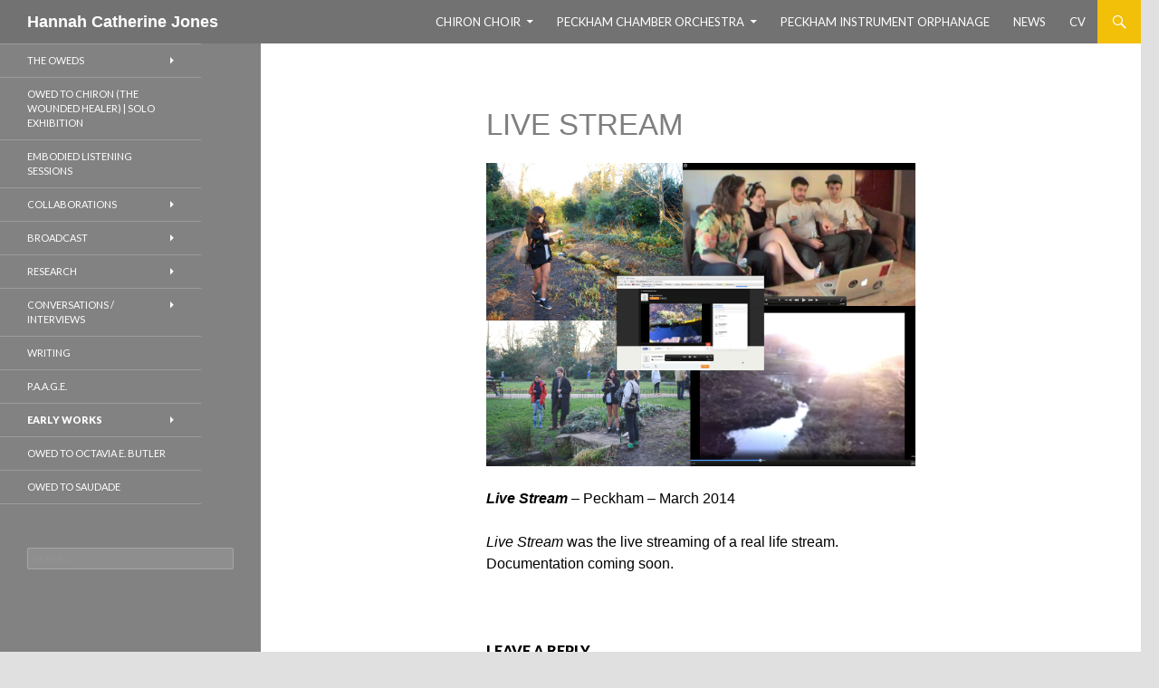

--- FILE ---
content_type: text/html; charset=UTF-8
request_url: http://foxymoron.co.uk/live-stream
body_size: 8197
content:
<!DOCTYPE html>
<!--[if IE 7]>
<html class="ie ie7" lang="en-US">
<![endif]-->
<!--[if IE 8]>
<html class="ie ie8" lang="en-US">
<![endif]-->
<!--[if !(IE 7) | !(IE 8) ]><!-->
<html lang="en-US">
<!--<![endif]-->
<head>
	<meta charset="UTF-8">
	<meta name="viewport" content="width=device-width">
	<title>Live Stream | Hannah Catherine Jones</title>
	<link rel="profile" href="http://gmpg.org/xfn/11">
	<link rel="pingback" href="http://foxymoron.co.uk/xmlrpc.php">
	<!--[if lt IE 9]>
	<script src="http://foxymoron.co.uk/wp-content/themes/twentyfourteen/js/html5.js"></script>
	<![endif]-->
	<meta name='robots' content='max-image-preview:large' />
<link rel='dns-prefetch' href='//s0.wp.com' />
<link rel='dns-prefetch' href='//fonts.googleapis.com' />
<link rel='dns-prefetch' href='//s.w.org' />
<link rel="alternate" type="application/rss+xml" title="Hannah Catherine Jones &raquo; Feed" href="http://foxymoron.co.uk/feed" />
<link rel="alternate" type="application/rss+xml" title="Hannah Catherine Jones &raquo; Comments Feed" href="http://foxymoron.co.uk/comments/feed" />
<link rel="alternate" type="application/rss+xml" title="Hannah Catherine Jones &raquo; Live Stream Comments Feed" href="http://foxymoron.co.uk/live-stream/feed" />
		<script type="text/javascript">
			window._wpemojiSettings = {"baseUrl":"https:\/\/s.w.org\/images\/core\/emoji\/13.1.0\/72x72\/","ext":".png","svgUrl":"https:\/\/s.w.org\/images\/core\/emoji\/13.1.0\/svg\/","svgExt":".svg","source":{"concatemoji":"http:\/\/foxymoron.co.uk\/wp-includes\/js\/wp-emoji-release.min.js?ver=5.8.12"}};
			!function(e,a,t){var n,r,o,i=a.createElement("canvas"),p=i.getContext&&i.getContext("2d");function s(e,t){var a=String.fromCharCode;p.clearRect(0,0,i.width,i.height),p.fillText(a.apply(this,e),0,0);e=i.toDataURL();return p.clearRect(0,0,i.width,i.height),p.fillText(a.apply(this,t),0,0),e===i.toDataURL()}function c(e){var t=a.createElement("script");t.src=e,t.defer=t.type="text/javascript",a.getElementsByTagName("head")[0].appendChild(t)}for(o=Array("flag","emoji"),t.supports={everything:!0,everythingExceptFlag:!0},r=0;r<o.length;r++)t.supports[o[r]]=function(e){if(!p||!p.fillText)return!1;switch(p.textBaseline="top",p.font="600 32px Arial",e){case"flag":return s([127987,65039,8205,9895,65039],[127987,65039,8203,9895,65039])?!1:!s([55356,56826,55356,56819],[55356,56826,8203,55356,56819])&&!s([55356,57332,56128,56423,56128,56418,56128,56421,56128,56430,56128,56423,56128,56447],[55356,57332,8203,56128,56423,8203,56128,56418,8203,56128,56421,8203,56128,56430,8203,56128,56423,8203,56128,56447]);case"emoji":return!s([10084,65039,8205,55357,56613],[10084,65039,8203,55357,56613])}return!1}(o[r]),t.supports.everything=t.supports.everything&&t.supports[o[r]],"flag"!==o[r]&&(t.supports.everythingExceptFlag=t.supports.everythingExceptFlag&&t.supports[o[r]]);t.supports.everythingExceptFlag=t.supports.everythingExceptFlag&&!t.supports.flag,t.DOMReady=!1,t.readyCallback=function(){t.DOMReady=!0},t.supports.everything||(n=function(){t.readyCallback()},a.addEventListener?(a.addEventListener("DOMContentLoaded",n,!1),e.addEventListener("load",n,!1)):(e.attachEvent("onload",n),a.attachEvent("onreadystatechange",function(){"complete"===a.readyState&&t.readyCallback()})),(n=t.source||{}).concatemoji?c(n.concatemoji):n.wpemoji&&n.twemoji&&(c(n.twemoji),c(n.wpemoji)))}(window,document,window._wpemojiSettings);
		</script>
		<style type="text/css">
img.wp-smiley,
img.emoji {
	display: inline !important;
	border: none !important;
	box-shadow: none !important;
	height: 1em !important;
	width: 1em !important;
	margin: 0 .07em !important;
	vertical-align: -0.1em !important;
	background: none !important;
	padding: 0 !important;
}
</style>
	<link rel='stylesheet' id='wp-block-library-css'  href='http://foxymoron.co.uk/wp-includes/css/dist/block-library/style.min.css?ver=5.8.12' type='text/css' media='all' />
<link rel='stylesheet' id='gmo-genericons-css'  href='http://foxymoron.co.uk/wp-content/plugins/gmo-font-agent/fonts/genericons/genericons.css?ver=1.5' type='text/css' media='all' />
<link rel='stylesheet' id='gmo-icomoon-css'  href='http://foxymoron.co.uk/wp-content/plugins/gmo-font-agent/fonts/icomoon/style.css?ver=1.5' type='text/css' media='all' />
<link rel='stylesheet' id='twentyfourteen-lato-css'  href='//fonts.googleapis.com/css?family=Lato%3A300%2C400%2C700%2C900%2C300italic%2C400italic%2C700italic' type='text/css' media='all' />
<link rel='stylesheet' id='genericons-css'  href='http://foxymoron.co.uk/wp-content/themes/twentyfourteen/genericons/genericons.css?ver=3.0.2' type='text/css' media='all' />
<link rel='stylesheet' id='twentyfourteen-style-css'  href='http://foxymoron.co.uk/wp-content/themes/madeini/style.css?ver=5.8.12' type='text/css' media='all' />
<!--[if lt IE 9]>
<link rel='stylesheet' id='twentyfourteen-ie-css'  href='http://foxymoron.co.uk/wp-content/themes/twentyfourteen/css/ie.css?ver=20131205' type='text/css' media='all' />
<![endif]-->
<script type='text/javascript' src='http://foxymoron.co.uk/wp-includes/js/jquery/jquery.min.js?ver=3.6.0' id='jquery-core-js'></script>
<script type='text/javascript' src='http://foxymoron.co.uk/wp-includes/js/jquery/jquery-migrate.min.js?ver=3.3.2' id='jquery-migrate-js'></script>
<link rel="https://api.w.org/" href="http://foxymoron.co.uk/wp-json/" /><link rel="alternate" type="application/json" href="http://foxymoron.co.uk/wp-json/wp/v2/pages/725" /><link rel="EditURI" type="application/rsd+xml" title="RSD" href="http://foxymoron.co.uk/xmlrpc.php?rsd" />
<link rel="wlwmanifest" type="application/wlwmanifest+xml" href="http://foxymoron.co.uk/wp-includes/wlwmanifest.xml" /> 
<meta name="generator" content="WordPress 5.8.12" />
<link rel="canonical" href="http://foxymoron.co.uk/live-stream" />
<link rel='shortlink' href='http://foxymoron.co.uk/?p=725' />
<link rel="alternate" type="application/json+oembed" href="http://foxymoron.co.uk/wp-json/oembed/1.0/embed?url=http%3A%2F%2Ffoxymoron.co.uk%2Flive-stream" />
<link rel="alternate" type="text/xml+oembed" href="http://foxymoron.co.uk/wp-json/oembed/1.0/embed?url=http%3A%2F%2Ffoxymoron.co.uk%2Flive-stream&#038;format=xml" />
<style type="text/css">	.ssba {
									
									
									
									
								}
								.ssba img
								{
									width: px !important;
									padding: px;
									border:  0;
									box-shadow: none !important;
									display: inline !important;
									vertical-align: middle;
								}
								.ssba, .ssba a
								{
									text-decoration:none;
									background: none;
									
									
									
									
								}</style><style type="text/css">
<!--
.header-main,.primary-navigation li,.site-header,#site-header { background-color:#727272 !important;  }.site:before,.secondary-navigation li, #secondary { background-color:#828282; }#primary,#primary a,.site-content .entry-header,.site-content .entry-content, .site-content .entry-summary, .page-content,#content-sidebar .widget-title,#content-sidebar a,blockquote,.comment-notes, .comment-awaiting-moderation, .logged-in-as, .no-comments, .form-allowed-tags, .form-allowed-tags code,.content-sidebar { color:#000000; }.content-sidebar .widget .widget-title { border-color:#000000; }#colophon { background-color:#000000 !important;  }.site-navigation .current_page_item > a, .site-navigation .current_page_ancestor > a, .site-navigation .current-menu-item > a, .site-navigation .current-menu-ancestor > a,.site-navigation a:hover,.primary-navigation li:hover > a, .primary-navigation li.focus > a,.primary-navigation a { color:#ffffff !important;  }.primary-navigation li:hover > a, .primary-navigation li.focus > a { background-color:#000000 !important;  }#secondary ,#secondary a,#secondary .widget-title,#secondary .widget-title a { color:#ffffff !important;  }#secondary a:hover, #secondary a:focus, .widget-title a:hover, .widget-title a:focus { background-color:#efc137 !important;  }#main,#primary,.site-content .entry-header,.site-content .entry-content, .site-content .entry-summary, .page-content { background-color:#ffffff; }#primary a:hover,#content-sidebar a:hover { color:#bb02d3; }#colophon { background-color:#000000 !important;  }#colophon,#colophon a { color:#ffffff !important;  }#colophon,#colophon a:hover { color:#000000 !important;  }.featured-content .entry-header,.slider-direction-nav a { background-color:#000000 !important;  }.featured-content a:hover { color:#000000 !important;  }.slider-direction-nav a:hover,.slider-control-paging .slider-active:before, .slider-control-paging .slider-active:hover:before,.slider-control-paging a:hover:before { background-color:#000000 !important;  }.featured-content a,.featured-content a,.slider-direction-nav a:before { color:#000000 !important;  }.slider-control-paging a:before { background-color:#000000 !important;  }.entry-content .edit-link a:before, .entry-meta .edit-link a:before,.site-content .entry-date a:before, .attachment .site-content span.entry-date:before,.site-content .byline a:before,.site-content .comments-link a:before { color:#f2bf09 !important;  }.widget_calendar tbody a, .search-toggle, .search-toggle:hover, .search-toggle.active, .search-box { background-color:#f2bf09 !important; }button, .button, input[type='button'], input[type='reset'], input[type='submit'] { background-color:#f2bf09 !important; }.paging-navigation .page-numbers.current, .paging-navigation a:hover { color:#f2bf09 !important; border-color:#f2bf09 !important; }-->
</style>
<!-- All in one Favicon 4.3 --><link rel="shortcut icon" href="http://foxymoron.co.uk/wp-content/uploads/2014/02/favicon.png" />
<style type="text/css" id="custom-background-css">
body.custom-background { background-color: #e0e0e0; }
</style>
	<style id="tt-easy-google-font-styles" type="text/css">p { font-family: 'Arial'; font-style: normal; font-weight: 400; text-decoration: none; text-transform: none; }
h1 { font-family: 'Arial'; font-style: normal; font-weight: 400; text-decoration: none; text-transform: capitalize; }
h2 { font-family: 'Arial'; font-style: normal; font-weight: 400; text-decoration: none; text-transform: capitalize; }
h3 { font-family: 'Arial'; font-style: normal; font-weight: 400; text-decoration: none; text-transform: capitalize; }
h4 { font-family: 'Arial'; font-style: normal; font-weight: 400; text-decoration: none; text-transform: capitalize; }
h5 { font-family: 'Arial'; font-style: normal; font-weight: 400; text-decoration: none; text-transform: capitalize; }
h6 { font-family: 'Arial'; font-style: normal; font-weight: 400; text-decoration: none; text-transform: capitalize; }
</style></head>

<body class="page-template-default page page-id-725 custom-background masthead-fixed full-width singular">
<div id="page" class="hfeed site">
	
	<header id="masthead" class="site-header" role="banner">
		<div class="header-main">
			<h1 class="site-title"><a href="http://foxymoron.co.uk/" rel="home">Hannah Catherine Jones</a></h1>

			<div class="search-toggle">
				<a href="#search-container" class="screen-reader-text">Search</a>
			</div>

			<nav id="primary-navigation" class="site-navigation primary-navigation" role="navigation">
				<h1 class="menu-toggle">Primary Menu</h1>
				<a class="screen-reader-text skip-link" href="#content">Skip to content</a>
				<div class="menu-pun-container"><ul id="menu-pun" class="nav-menu"><li id="menu-item-1384" class="menu-item menu-item-type-post_type menu-item-object-page menu-item-has-children menu-item-1384"><a href="http://foxymoron.co.uk/chiron-choir">CHIRON CHOIR</a>
<ul class="sub-menu">
	<li id="menu-item-1519" class="menu-item menu-item-type-post_type menu-item-object-page menu-item-1519"><a href="http://foxymoron.co.uk/tfl-art-on-the-underground-barby-asante">TFL – Art on the Underground – Barby Asante&#8217;s Declaration of Independence feat. Chiron Choir</a></li>
</ul>
</li>
<li id="menu-item-825" class="menu-item menu-item-type-post_type menu-item-object-page menu-item-has-children menu-item-825"><a href="http://foxymoron.co.uk/peckham-chamber-orchestra">Peckham Chamber Orchestra</a>
<ul class="sub-menu">
	<li id="menu-item-1509" class="menu-item menu-item-type-post_type menu-item-object-page menu-item-has-children menu-item-1509"><a href="http://foxymoron.co.uk/documentaries">DOCUMENTARIES</a>
	<ul class="sub-menu">
		<li id="menu-item-1537" class="menu-item menu-item-type-post_type menu-item-object-page menu-item-1537"><a href="http://foxymoron.co.uk/1532-2">A Nice Kind of Rhythm – Mikey Cocoran</a></li>
		<li id="menu-item-1531" class="menu-item menu-item-type-post_type menu-item-object-page menu-item-1531"><a href="http://foxymoron.co.uk/ordinary-streets-lse">Ordinary Streets – LSE</a></li>
		<li id="menu-item-1525" class="menu-item menu-item-type-post_type menu-item-object-page menu-item-1525"><a href="http://foxymoron.co.uk/equal-temperament-superlativ-tv">EQUAL TEMPERAMENT – SUPERLATIV TV</a></li>
	</ul>
</li>
	<li id="menu-item-1236" class="menu-item menu-item-type-post_type menu-item-object-page menu-item-1236"><a href="http://foxymoron.co.uk/pco-concert-11">PCO CONCERT #11</a></li>
	<li id="menu-item-1221" class="menu-item menu-item-type-post_type menu-item-object-page menu-item-1221"><a href="http://foxymoron.co.uk/pco-concert-10">PCO Concert #10</a></li>
	<li id="menu-item-1211" class="menu-item menu-item-type-post_type menu-item-object-page menu-item-1211"><a href="http://foxymoron.co.uk/pco-concert-9">PCO CONCERT #9</a></li>
	<li id="menu-item-1212" class="menu-item menu-item-type-post_type menu-item-object-page menu-item-1212"><a href="http://foxymoron.co.uk/pco-concert-8">PCO CONCERT #8</a></li>
	<li id="menu-item-1213" class="menu-item menu-item-type-post_type menu-item-object-page menu-item-1213"><a href="http://foxymoron.co.uk/pco-concert-7">PCO CONCERT #7</a></li>
	<li id="menu-item-1019" class="menu-item menu-item-type-post_type menu-item-object-page menu-item-1019"><a href="http://foxymoron.co.uk/pco-concert-6-2">PCO Concert #6</a></li>
	<li id="menu-item-1020" class="menu-item menu-item-type-post_type menu-item-object-page menu-item-1020"><a href="http://foxymoron.co.uk/pco-concert-5-2">PCO Concert #5</a></li>
	<li id="menu-item-1021" class="menu-item menu-item-type-post_type menu-item-object-page menu-item-1021"><a href="http://foxymoron.co.uk/pco-concert-4-2">PCO Concert #4</a></li>
	<li id="menu-item-1022" class="menu-item menu-item-type-post_type menu-item-object-page menu-item-1022"><a href="http://foxymoron.co.uk/pco-concert-3-2">PCO Concert #3</a></li>
	<li id="menu-item-1023" class="menu-item menu-item-type-post_type menu-item-object-page menu-item-1023"><a href="http://foxymoron.co.uk/pco-2">PCO Concert #2</a></li>
	<li id="menu-item-1001" class="menu-item menu-item-type-post_type menu-item-object-page menu-item-1001"><a href="http://foxymoron.co.uk/pco-concert-1-2">PCO Concert #1</a></li>
</ul>
</li>
<li id="menu-item-826" class="menu-item menu-item-type-post_type menu-item-object-page menu-item-826"><a href="http://foxymoron.co.uk/peckham-instrument-orphanage">Peckham Instrument Orphanage</a></li>
<li id="menu-item-824" class="menu-item menu-item-type-post_type menu-item-object-page menu-item-824"><a href="http://foxymoron.co.uk/news">NEWS</a></li>
<li id="menu-item-823" class="menu-item menu-item-type-post_type menu-item-object-page menu-item-823"><a href="http://foxymoron.co.uk/cv">CV</a></li>
</ul></div>			</nav>
		</div>

		<div id="search-container" class="search-box-wrapper hide">
			<div class="search-box">
				<form role="search" method="get" class="search-form" action="http://foxymoron.co.uk/">
				<label>
					<span class="screen-reader-text">Search for:</span>
					<input type="search" class="search-field" placeholder="Search &hellip;" value="" name="s" />
				</label>
				<input type="submit" class="search-submit" value="Search" />
			</form>			</div>
		</div>
	</header><!-- #masthead -->

	<div id="main" class="site-main">

<div id="main-content" class="main-content">

	<div id="primary" class="content-area">
		<div id="content" class="site-content" role="main">

			
<article id="post-725" class="post-725 page type-page status-publish hentry">
	<header class="entry-header"><h1 class="entry-title">Live Stream</h1></header><!-- .entry-header -->
	<div class="entry-content">
		<p><a href="http://foxymoron.co.uk/wp-content/uploads/2014/04/LIVE-STREAM-5WAY-copy.jpg"><img loading="lazy" class="alignnone size-full wp-image-726" alt="" src="http://foxymoron.co.uk/wp-content/uploads/2014/04/LIVE-STREAM-5WAY-copy.jpg" width="4961" height="3508" srcset="http://foxymoron.co.uk/wp-content/uploads/2014/04/LIVE-STREAM-5WAY-copy.jpg 4961w, http://foxymoron.co.uk/wp-content/uploads/2014/04/LIVE-STREAM-5WAY-copy-300x212.jpg 300w, http://foxymoron.co.uk/wp-content/uploads/2014/04/LIVE-STREAM-5WAY-copy-1024x724.jpg 1024w" sizes="(max-width: 4961px) 100vw, 4961px" /></a></p>
<p><strong><em>Live Stream</em></strong> &#8211; Peckham &#8211; March 2014</p>
<p><em>Live Stream</em> was the live streaming of a real life stream. Documentation coming soon.</p>
	</div><!-- .entry-content -->
</article><!-- #post-## -->

<div id="comments" class="comments-area">

	
		<div id="respond" class="comment-respond">
		<h3 id="reply-title" class="comment-reply-title">Leave a Reply <small><a rel="nofollow" id="cancel-comment-reply-link" href="/live-stream#respond" style="display:none;">Cancel reply</a></small></h3><p class="must-log-in">You must be <a href="http://foxymoron.co.uk/wp-login.php?redirect_to=http%3A%2F%2Ffoxymoron.co.uk%2Flive-stream">logged in</a> to post a comment.</p>	</div><!-- #respond -->
	
</div><!-- #comments -->

		</div><!-- #content -->
	</div><!-- #primary -->
	</div><!-- #main-content -->

<div id="secondary">
	
		<nav role="navigation" class="navigation site-navigation secondary-navigation">
		<div class="menu-performance-container"><ul id="menu-performance" class="menu"><li id="menu-item-1399" class="menu-item menu-item-type-post_type menu-item-object-page menu-item-has-children menu-item-1399"><a href="http://foxymoron.co.uk/the-oweds-2">THE OWEDS</a>
<ul class="sub-menu">
	<li id="menu-item-1415" class="menu-item menu-item-type-post_type menu-item-object-page menu-item-1415"><a href="http://foxymoron.co.uk/owed-to-chiron-the-wounded-healer-2">Owed to Chiron (The Wounded Healer)</a></li>
	<li id="menu-item-1263" class="menu-item menu-item-type-post_type menu-item-object-page menu-item-1263"><a href="http://foxymoron.co.uk/the-owedsdphil">THE OWEDS (DPHIL)</a></li>
	<li id="menu-item-1287" class="menu-item menu-item-type-post_type menu-item-object-page menu-item-1287"><a href="http://foxymoron.co.uk/owed-to-humana-2-0">Owed to Humana 2.0</a></li>
	<li id="menu-item-1280" class="menu-item menu-item-type-post_type menu-item-object-page menu-item-1280"><a href="http://foxymoron.co.uk/owed-to-diasporas">Owed to Diaspora(s)</a></li>
	<li id="menu-item-1276" class="menu-item menu-item-type-post_type menu-item-object-page menu-item-1276"><a href="http://foxymoron.co.uk/owed-to-humana-1-0">Owed to Humana 1.0</a></li>
	<li id="menu-item-1272" class="menu-item menu-item-type-post_type menu-item-object-page menu-item-1272"><a href="http://foxymoron.co.uk/owed-to-mundana">Owed to Mundana</a></li>
	<li id="menu-item-1266" class="menu-item menu-item-type-post_type menu-item-object-page menu-item-1266"><a href="http://foxymoron.co.uk/owed-to-survivance">Owed to Survivance</a></li>
	<li id="menu-item-1456" class="menu-item menu-item-type-post_type menu-item-object-page menu-item-1456"><a href="http://foxymoron.co.uk/owed-to-bussa-2-0">Owed to Bussa 2.0</a></li>
	<li id="menu-item-1550" class="menu-item menu-item-type-post_type menu-item-object-page menu-item-1550"><a href="http://foxymoron.co.uk/owed-to-perpetual-healing">Owed to Perpetual Healing</a></li>
	<li id="menu-item-1450" class="menu-item menu-item-type-post_type menu-item-object-page menu-item-1450"><a href="http://foxymoron.co.uk/owed-to-suspension">Owed to Suspension</a></li>
	<li id="menu-item-1447" class="menu-item menu-item-type-post_type menu-item-object-page menu-item-1447"><a href="http://foxymoron.co.uk/owed-to-white-noise">Owed to White Noise</a></li>
	<li id="menu-item-1453" class="menu-item menu-item-type-post_type menu-item-object-page menu-item-1453"><a href="http://foxymoron.co.uk/owed-to-asylum">Owed to Asylum</a></li>
</ul>
</li>
<li id="menu-item-1357" class="menu-item menu-item-type-post_type menu-item-object-page menu-item-1357"><a href="http://foxymoron.co.uk/owed-to-chiron-the-wounded-healer">OWED TO CHIRON (THE WOUNDED HEALER) | SOLO EXHIBITION</a></li>
<li id="menu-item-1418" class="menu-item menu-item-type-post_type menu-item-object-page menu-item-1418"><a href="http://foxymoron.co.uk/embodied-listening-sessions">EMBODIED LISTENING SESSIONS</a></li>
<li id="menu-item-1395" class="menu-item menu-item-type-post_type menu-item-object-page menu-item-has-children menu-item-1395"><a href="http://foxymoron.co.uk/collaborations">COLLABORATIONS</a>
<ul class="sub-menu">
	<li id="menu-item-1434" class="menu-item menu-item-type-post_type menu-item-object-page menu-item-1434"><a href="http://foxymoron.co.uk/uprisings-troppo-lento">UPRISINGS (troppo lento)</a></li>
	<li id="menu-item-1443" class="menu-item menu-item-type-post_type menu-item-object-page menu-item-1443"><a href="http://foxymoron.co.uk/eye-to-eye-dreaming-hyper-in-visibility">eye to eye (dreaming hyper in visibility</a></li>
	<li id="menu-item-1437" class="menu-item menu-item-type-post_type menu-item-object-page menu-item-1437"><a href="http://foxymoron.co.uk/in-memoriam">IN MEMORIAM</a></li>
	<li id="menu-item-1511" class="menu-item menu-item-type-post_type menu-item-object-page menu-item-1511"><a href="http://foxymoron.co.uk/asadua">ASADUA</a></li>
	<li id="menu-item-1440" class="menu-item menu-item-type-post_type menu-item-object-page menu-item-1440"><a href="http://foxymoron.co.uk/h-e-l-p">H.E.L.P.</a></li>
	<li id="menu-item-1496" class="menu-item menu-item-type-post_type menu-item-object-page menu-item-1496"><a href="http://foxymoron.co.uk/black-kohl">BLACK KOHL</a></li>
</ul>
</li>
<li id="menu-item-1376" class="menu-item menu-item-type-post_type menu-item-object-page menu-item-has-children menu-item-1376"><a href="http://foxymoron.co.uk/broadcast">BROADCAST</a>
<ul class="sub-menu">
	<li id="menu-item-1176" class="menu-item menu-item-type-post_type menu-item-object-page menu-item-1176"><a href="http://foxymoron.co.uk/nts-theoperashow">NTS &#8211; THE OPERA SHOW</a></li>
	<li id="menu-item-1379" class="menu-item menu-item-type-post_type menu-item-object-page menu-item-1379"><a href="http://foxymoron.co.uk/radio">RADIO</a></li>
	<li id="menu-item-1382" class="menu-item menu-item-type-post_type menu-item-object-page menu-item-1382"><a href="http://foxymoron.co.uk/tv">TV</a></li>
</ul>
</li>
<li id="menu-item-1466" class="menu-item menu-item-type-post_type menu-item-object-page menu-item-has-children menu-item-1466"><a href="http://foxymoron.co.uk/research">RESEARCH</a>
<ul class="sub-menu">
	<li id="menu-item-1389" class="menu-item menu-item-type-post_type menu-item-object-page menu-item-1389"><a href="http://foxymoron.co.uk/afrofuturism-gesamtkunstwerk">AFROFUTURISM &#038; GESAMTKUNSTWERK</a></li>
	<li id="menu-item-1348" class="menu-item menu-item-type-post_type menu-item-object-page menu-item-1348"><a href="http://foxymoron.co.uk/orpheus-black-orpheus">ORPHEUS / BLACK ORPHEUS</a></li>
</ul>
</li>
<li id="menu-item-1469" class="menu-item menu-item-type-post_type menu-item-object-page menu-item-has-children menu-item-1469"><a href="http://foxymoron.co.uk/conversations-interviews">CONVERSATIONS / INTERVIEWS</a>
<ul class="sub-menu">
	<li id="menu-item-1553" class="menu-item menu-item-type-post_type menu-item-object-page menu-item-1553"><a href="http://foxymoron.co.uk/sonic-healing-and-repair-hannah-catherine-jones">Sonic Healing and Repair: Hannah Catherine Jones</a></li>
</ul>
</li>
<li id="menu-item-938" class="menu-item menu-item-type-post_type menu-item-object-page menu-item-938"><a href="http://foxymoron.co.uk/writing">WRITING</a></li>
<li id="menu-item-1500" class="menu-item menu-item-type-post_type menu-item-object-page menu-item-1500"><a href="http://foxymoron.co.uk/p-a-a-g-e">P.A.A.G.E.</a></li>
<li id="menu-item-1392" class="menu-item menu-item-type-post_type menu-item-object-page current-menu-ancestor current_page_ancestor menu-item-has-children menu-item-1392"><a href="http://foxymoron.co.uk/early-works">EARLY WORKS</a>
<ul class="sub-menu">
	<li id="menu-item-1363" class="menu-item menu-item-type-post_type menu-item-object-page menu-item-has-children menu-item-1363"><a href="http://foxymoron.co.uk/early-oweds">EARLY OWEDS</a>
	<ul class="sub-menu">
		<li id="menu-item-1185" class="menu-item menu-item-type-post_type menu-item-object-page menu-item-1185"><a href="http://foxymoron.co.uk/owed-to-bussa">Owed to Bussa</a></li>
		<li id="menu-item-971" class="menu-item menu-item-type-post_type menu-item-object-page menu-item-971"><a href="http://foxymoron.co.uk/ode-to-code">Owed to (C)ode</a></li>
		<li id="menu-item-1093" class="menu-item menu-item-type-post_type menu-item-object-page menu-item-1093"><a href="http://foxymoron.co.uk/owed-to-code-oxford-edition">Owed to (C)ode: Oxford Edition</a></li>
		<li id="menu-item-1191" class="menu-item menu-item-type-post_type menu-item-object-page menu-item-1191"><a href="http://foxymoron.co.uk/owed-to-orpheus-i-fire">Owed to Orpheus: I (Fire)</a></li>
		<li id="menu-item-1190" class="menu-item menu-item-type-post_type menu-item-object-page menu-item-1190"><a href="http://foxymoron.co.uk/owed-to-orpheus-ii-ocean">Owed to Orpheus: II Ocean</a></li>
		<li id="menu-item-1184" class="menu-item menu-item-type-post_type menu-item-object-page menu-item-1184"><a href="http://foxymoron.co.uk/owed-to-senzeni-na">Owed to Senzeni Na</a></li>
		<li id="menu-item-1030" class="menu-item menu-item-type-post_type menu-item-object-page menu-item-1030"><a href="http://foxymoron.co.uk/owed-to-the-uncanny">Owed to the Uncanny</a></li>
	</ul>
</li>
	<li id="menu-item-1345" class="menu-item menu-item-type-post_type menu-item-object-page menu-item-has-children menu-item-1345"><a href="http://foxymoron.co.uk/early-compositions">EARLY COMPOSITIONS</a>
	<ul class="sub-menu">
		<li id="menu-item-1048" class="menu-item menu-item-type-post_type menu-item-object-page menu-item-1048"><a href="http://foxymoron.co.uk/rechords">Re:CHORDS</a></li>
		<li id="menu-item-914" class="menu-item menu-item-type-post_type menu-item-object-page menu-item-914"><a href="http://foxymoron.co.uk/romelle-rapsody">Romelle Rapsody</a></li>
		<li id="menu-item-963" class="menu-item menu-item-type-post_type menu-item-object-page menu-item-963"><a href="http://foxymoron.co.uk/sight-reading">Sight Reading</a></li>
		<li id="menu-item-1146" class="menu-item menu-item-type-post_type menu-item-object-page menu-item-1146"><a href="http://foxymoron.co.uk/scottish-owed">Scottish Owed</a></li>
	</ul>
</li>
	<li id="menu-item-1342" class="menu-item menu-item-type-post_type menu-item-object-page menu-item-has-children menu-item-1342"><a href="http://foxymoron.co.uk/early-video-works">EARLY VIDEO WORKS</a>
	<ul class="sub-menu">
		<li id="menu-item-757" class="menu-item menu-item-type-post_type menu-item-object-page menu-item-757"><a href="http://foxymoron.co.uk/fourplay">Fourplay</a></li>
		<li id="menu-item-715" class="menu-item menu-item-type-post_type menu-item-object-page menu-item-715"><a href="http://foxymoron.co.uk/mallardproprism">Mallardproprism</a></li>
		<li id="menu-item-68" class="menu-item menu-item-type-post_type menu-item-object-page menu-item-68"><a href="http://foxymoron.co.uk/test-card-foxymoron">Test Card F(oxymoron)</a></li>
		<li id="menu-item-703" class="menu-item menu-item-type-post_type menu-item-object-page menu-item-703"><a href="http://foxymoron.co.uk/yorkshire-b-oh-ay">Yorkshi(R)e (&#038; B): Oh Aye</a></li>
	</ul>
</li>
	<li id="menu-item-199" class="menu-item menu-item-type-post_type menu-item-object-page current-menu-ancestor current-menu-parent current_page_parent current_page_ancestor menu-item-has-children menu-item-199"><a href="http://foxymoron.co.uk/earlier-performance-works">Early Performance Works</a>
	<ul class="sub-menu">
		<li id="menu-item-151" class="menu-item menu-item-type-post_type menu-item-object-page menu-item-151"><a href="http://foxymoron.co.uk/access-all-arias">Access All Arias</a></li>
		<li id="menu-item-1054" class="menu-item menu-item-type-post_type menu-item-object-page menu-item-1054"><a href="http://foxymoron.co.uk/acts-ix-v">Acts IX-V</a></li>
		<li id="menu-item-114" class="menu-item menu-item-type-post_type menu-item-object-page menu-item-114"><a href="http://foxymoron.co.uk/appropriation-the-musical">Appropriation – the Musical!</a></li>
		<li id="menu-item-126" class="menu-item menu-item-type-post_type menu-item-object-page menu-item-126"><a href="http://foxymoron.co.uk/box-set">Box Set</a></li>
		<li id="menu-item-296" class="menu-item menu-item-type-post_type menu-item-object-page menu-item-296"><a href="http://foxymoron.co.uk/date-rape">Date Rape*</a></li>
		<li id="menu-item-720" class="menu-item menu-item-type-post_type menu-item-object-page menu-item-720"><a href="http://foxymoron.co.uk/daylight-robbery">Daylight Robbery</a></li>
		<li id="menu-item-1308" class="menu-item menu-item-type-post_type menu-item-object-page menu-item-1308"><a href="http://foxymoron.co.uk/grieving-aloud">Grieving Aloud</a></li>
		<li id="menu-item-252" class="menu-item menu-item-type-post_type menu-item-object-page menu-item-252"><a href="http://foxymoron.co.uk/juke-box">Juke Box</a></li>
		<li id="menu-item-1338" class="menu-item menu-item-type-post_type menu-item-object-page menu-item-1338"><a href="http://foxymoron.co.uk/horn-duet">Horn Duet</a></li>
		<li id="menu-item-1351" class="menu-item menu-item-type-post_type menu-item-object-page menu-item-has-children menu-item-1351"><a href="http://foxymoron.co.uk/iphone-therefore-i-am">IPHONE THEREFORE I AM</a>
		<ul class="sub-menu">
			<li id="menu-item-91" class="menu-item menu-item-type-post_type menu-item-object-page menu-item-91"><a href="http://foxymoron.co.uk/high-art-ipod-serenade">High Art (iPod Serenade)</a></li>
			<li id="menu-item-556" class="menu-item menu-item-type-post_type menu-item-object-page menu-item-556"><a href="http://foxymoron.co.uk/highupper-west-side-class-art-ipod-serenade">High/Upper (West Side) Class Art: (iPod Serenade)</a></li>
			<li id="menu-item-723" class="menu-item menu-item-type-post_type menu-item-object-page menu-item-723"><a href="http://foxymoron.co.uk/aria-for-our-ears">Aria (for our ears)</a></li>
			<li id="menu-item-771" class="menu-item menu-item-type-post_type menu-item-object-page menu-item-771"><a href="http://foxymoron.co.uk/ether-real-aria-meditations-on-euridice">Ether-real Aria: Meditations on Euridice</a></li>
			<li id="menu-item-1067" class="menu-item menu-item-type-post_type menu-item-object-page menu-item-1067"><a href="http://foxymoron.co.uk/ether-real-arias-owed-to-orpheus">Ether-real Arias: Owed to Orpheus</a></li>
			<li id="menu-item-1033" class="menu-item menu-item-type-post_type menu-item-object-page menu-item-1033"><a href="http://foxymoron.co.uk/screening">Screening</a></li>
			<li id="menu-item-1057" class="menu-item menu-item-type-post_type menu-item-object-page menu-item-1057"><a href="http://foxymoron.co.uk/iprop">iProp</a></li>
		</ul>
</li>
		<li id="menu-item-727" class="menu-item menu-item-type-post_type menu-item-object-page current-menu-item page_item page-item-725 current_page_item menu-item-727"><a href="http://foxymoron.co.uk/live-stream" aria-current="page">Live Stream</a></li>
		<li id="menu-item-1335" class="menu-item menu-item-type-post_type menu-item-object-page menu-item-1335"><a href="http://foxymoron.co.uk/motor-duet">Motor Duet</a></li>
		<li id="menu-item-142" class="menu-item menu-item-type-post_type menu-item-object-page menu-item-142"><a href="http://foxymoron.co.uk/141-2">Opera Box</a></li>
		<li id="menu-item-347" class="menu-item menu-item-type-post_type menu-item-object-page menu-item-347"><a href="http://foxymoron.co.uk/operation-skype">Opera(tion) Skype</a></li>
		<li id="menu-item-96" class="menu-item menu-item-type-post_type menu-item-object-page menu-item-96"><a href="http://foxymoron.co.uk/pergolesi-susan-2">Pergolesi Susan</a></li>
		<li id="menu-item-651" class="menu-item menu-item-type-post_type menu-item-object-page menu-item-651"><a href="http://foxymoron.co.uk/punperforming">Punperforming</a></li>
		<li id="menu-item-1096" class="menu-item menu-item-type-post_type menu-item-object-page menu-item-1096"><a href="http://foxymoron.co.uk/roys-apostrophes">Roy’s Apostrophes</a></li>
		<li id="menu-item-328" class="menu-item menu-item-type-post_type menu-item-object-page menu-item-328"><a href="http://foxymoron.co.uk/scarborough-fairplay">Scarborough Fair(play)</a></li>
		<li id="menu-item-120" class="menu-item menu-item-type-post_type menu-item-object-page menu-item-120"><a href="http://foxymoron.co.uk/sculpture">SCULPTURE</a></li>
		<li id="menu-item-78" class="menu-item menu-item-type-post_type menu-item-object-page menu-item-has-children menu-item-78"><a href="http://foxymoron.co.uk/sex-cymbals">Sex Cymbals</a>
		<ul class="sub-menu">
			<li id="menu-item-545" class="menu-item menu-item-type-post_type menu-item-object-page menu-item-545"><a href="http://foxymoron.co.uk/big-pun-american-sex-cymbals">Sex Symbol: BIG PUN-AMERICAN</a></li>
		</ul>
</li>
		<li id="menu-item-582" class="menu-item menu-item-type-post_type menu-item-object-page menu-item-582"><a href="http://foxymoron.co.uk/sittin-on-the-dock-of-ebay">(Sittin&#8217; on) The Dock of Ebay</a></li>
		<li id="menu-item-69" class="menu-item menu-item-type-post_type menu-item-object-page menu-item-69"><a href="http://foxymoron.co.uk/soap-opera">Soap Opera</a></li>
		<li id="menu-item-731" class="menu-item menu-item-type-post_type menu-item-object-page menu-item-731"><a href="http://foxymoron.co.uk/speech-speech">Speech! Speech!</a></li>
		<li id="menu-item-165" class="menu-item menu-item-type-post_type menu-item-object-page menu-item-165"><a href="http://foxymoron.co.uk/voice-box">Voice Box</a></li>
		<li id="menu-item-161" class="menu-item menu-item-type-post_type menu-item-object-page menu-item-161"><a href="http://foxymoron.co.uk/taxi-for-two">Taxi for Two*</a></li>
		<li id="menu-item-1112" class="menu-item menu-item-type-post_type menu-item-object-page menu-item-1112"><a href="http://foxymoron.co.uk/portfolio-images">Portfolio (Still Images)</a></li>
		<li id="menu-item-1121" class="menu-item menu-item-type-post_type menu-item-object-page menu-item-1121"><a href="http://foxymoron.co.uk/portfolio-moving-images">Portfolio (Moving Images)</a></li>
	</ul>
</li>
	<li id="menu-item-1328" class="menu-item menu-item-type-post_type menu-item-object-page menu-item-has-children menu-item-1328"><a href="http://foxymoron.co.uk/early-pilgrimages">EARLY PILGRIMAGES</a>
	<ul class="sub-menu">
		<li id="menu-item-817" class="menu-item menu-item-type-post_type menu-item-object-page menu-item-has-children menu-item-817"><a href="http://foxymoron.co.uk/pun-pilgrimage">PUN PILGRIMAGE</a>
		<ul class="sub-menu">
			<li id="menu-item-818" class="menu-item menu-item-type-post_type menu-item-object-page menu-item-818"><a href="http://foxymoron.co.uk/pun-pilgrimage/pun-pilgrimage-day-1-apple-store-opera-high-art-ipod-serenade">PUN PILGRIMAGE: DAY 1</a></li>
			<li id="menu-item-819" class="menu-item menu-item-type-post_type menu-item-object-page menu-item-819"><a href="http://foxymoron.co.uk/grimage-day-2-punderstanding-acu-pun-cture-sex-cymbals">PUN PILGRIMAGE: DAY 2</a></li>
			<li id="menu-item-820" class="menu-item menu-item-type-post_type menu-item-object-page menu-item-820"><a href="http://foxymoron.co.uk/pun-pilgrimage-day-3">PUN PILGRIMAGE: DAY 3</a></li>
			<li id="menu-item-821" class="menu-item menu-item-type-post_type menu-item-object-page menu-item-821"><a href="http://foxymoron.co.uk/pun-pilgrimage-day-4">PUN PILGRIMAGE: DAY 4</a></li>
			<li id="menu-item-822" class="menu-item menu-item-type-post_type menu-item-object-page menu-item-822"><a href="http://foxymoron.co.uk/pun-pilgrimage-punbecoming">PUN PILGRIMAGE: PUNBECOMING</a></li>
		</ul>
</li>
		<li id="menu-item-805" class="menu-item menu-item-type-post_type menu-item-object-page menu-item-has-children menu-item-805"><a href="http://foxymoron.co.uk/rome-alone">Rome Alone (?)</a>
		<ul class="sub-menu">
			<li id="menu-item-836" class="menu-item menu-item-type-post_type menu-item-object-page menu-item-836"><a href="http://foxymoron.co.uk/rome-alone-day-1">Rome Alone (?): Day 1</a></li>
			<li id="menu-item-847" class="menu-item menu-item-type-post_type menu-item-object-page menu-item-847"><a href="http://foxymoron.co.uk/rome-alone-day-2">Rome Alone (?): Day 2</a></li>
			<li id="menu-item-860" class="menu-item menu-item-type-post_type menu-item-object-page menu-item-860"><a href="http://foxymoron.co.uk/rome-alone-day-3">Rome Alone (?): Day 3</a></li>
			<li id="menu-item-871" class="menu-item menu-item-type-post_type menu-item-object-page menu-item-871"><a href="http://foxymoron.co.uk/rome-alone-day-4">Rome Alone (?): Day 4</a></li>
			<li id="menu-item-879" class="menu-item menu-item-type-post_type menu-item-object-page menu-item-879"><a href="http://foxymoron.co.uk/rome-alone-day-5">Rome Alone (?): Day 5</a></li>
			<li id="menu-item-900" class="menu-item menu-item-type-post_type menu-item-object-page menu-item-900"><a href="http://foxymoron.co.uk/rome-alone-day-6">Rome Alone (?): Day 6</a></li>
		</ul>
</li>
	</ul>
</li>
</ul>
</li>
<li id="menu-item-1556" class="menu-item menu-item-type-post_type menu-item-object-page menu-item-1556"><a href="http://foxymoron.co.uk/owed-to-octavia-e-butler">Owed to Octavia E. Butler</a></li>
<li id="menu-item-1559" class="menu-item menu-item-type-post_type menu-item-object-page menu-item-1559"><a href="http://foxymoron.co.uk/owed-to-saudade">Owed to Saudade</a></li>
</ul></div>	</nav>
	
		<div id="primary-sidebar" class="primary-sidebar widget-area" role="complementary">
		<aside id="search-2" class="widget widget_search"><form role="search" method="get" class="search-form" action="http://foxymoron.co.uk/">
				<label>
					<span class="screen-reader-text">Search for:</span>
					<input type="search" class="search-field" placeholder="Search &hellip;" value="" name="s" />
				</label>
				<input type="submit" class="search-submit" value="Search" />
			</form></aside>	</div><!-- #primary-sidebar -->
	</div><!-- #secondary -->

		</div><!-- #main -->

		<footer id="colophon" class="site-footer" role="contentinfo">

			
			<div class="site-info">
								<a href="http://wordpress.org/">Proudly powered by WordPress</a>
			</div><!-- .site-info -->
		</footer><!-- #colophon -->
	</div><!-- #page -->

	<script type='text/javascript' src='http://foxymoron.co.uk/wp-content/themes/twentyfourteen/js/functions.js?ver=20131209' id='twentyfourteen-script-js'></script>
<script type='text/javascript' src='http://s0.wp.com/wp-content/js/devicepx-jetpack.js?ver=202602' id='devicepx-js'></script>
<script type='text/javascript' src='http://foxymoron.co.uk/wp-includes/js/wp-embed.min.js?ver=5.8.12' id='wp-embed-js'></script>
</body>
</html>